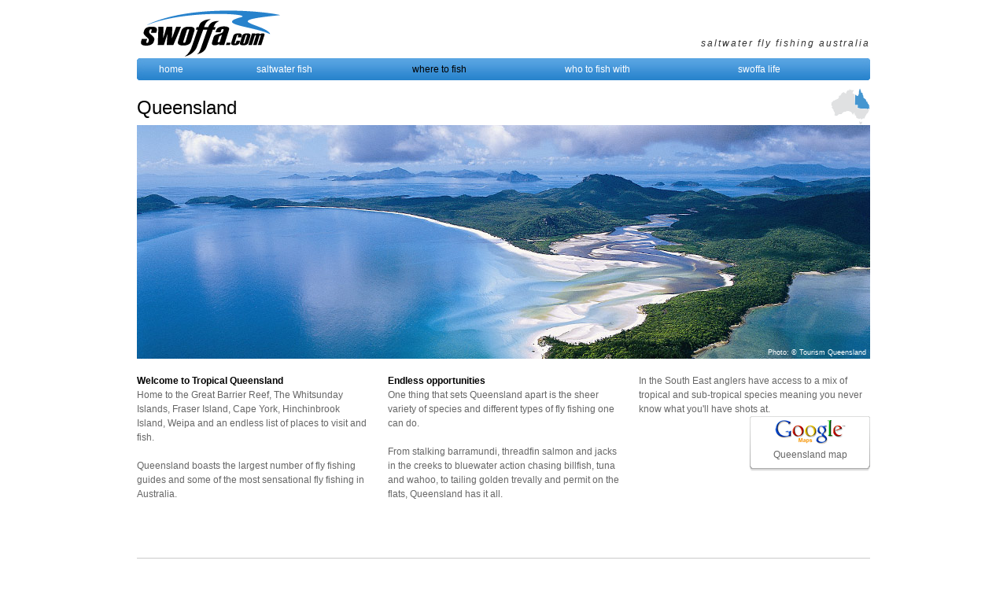

--- FILE ---
content_type: text/html
request_url: https://www.swoffa.com/where-to-fish/queensland.html
body_size: 3356
content:








<!DOCTYPE HTML PUBLIC "-//W3C//DTD HTML 4.01 Transitional//EN"
    "http://www.w3.org/TR/html4/loose.dtd">
<html xmlns="http://www.w3.org/1999/xhtml">
<head>
<title>Swoffa - Saltwater Flyfishing Australia - Where to fish in Queensland</title>
<meta http-equiv="Content-type" content="text/html; charset=iso-8859-1">

<link rel="stylesheet" href="/css/styles.css" type="text/css">
<link rel="stylesheet" href="/css/links.css" type="text/css">
<link rel="stylesheet" href="/css/forms.css" type="text/css">
<link rel="stylesheet" href="/css/shadowbox.css" type="text/css">






<script type="text/javascript" src="/js/lib/yui-utilities.js"></script>
<script type="text/javascript" src="/js/adapter/shadowbox-yui.js"></script>
<script type="text/javascript" src="/js/shadowbox.js"></SCRIPT>
<script type="text/javascript">
Shadowbox.init({
	language: 'en',
	players: ['html','iframe']
});
</script>
<script type="text/javascript" src="/js/swfobject.js"></SCRIPT>
<script type="text/javascript" src="/js/scripts.js"></SCRIPT>



<script type="text/javascript" src="/js/reflection.js"></SCRIPT>
<script type="text/javascript" src="/js/preloadbuttons.js"></SCRIPT>



</head>

<body>
<a name="top"></a>
<div align="center">
<table border="0" cellpadding="0" cellspacing="0" width="932">
<TR>
<TD align="left" valign="bottom"><A href="http://www.swoffa.com"><IMG src="/images/swoffa-logo-02.gif" width="184" height="74" border="0" alt="Swoffa - Saltwater Flyfishing Australia"></A></TD>
<TD align="right" valign="bottom"><SPAN class="sffa">saltwater fly fishing australia</SPAN><BR><IMG src="/images/clear.gif" width="224" height="10" border="0" alt="Australia's best flyfishing"></TD>
</TR>
<TR><TD align="center" valign="top" colspan="2">

<TABLE cellspacing="0" cellpadding="0" class="MainNavTable">
<TR>
<TD align="left" width="10"><IMG src="/images/nav/nav-left.jpg" width="10" height="28" border="0"></TD>
<TD class="mainnav"><A href="/index.html" class="navlink">home</A></TD>
<TD class="mainnav"><A href="/saltwater-fish.html" class="navlink">saltwater fish</A></TD>
<TD class="mainnav"><A href="/where-to-fish.html" class="navlinkactive">where to fish</A></TD>
<TD class="mainnav"><A href="/who-to-fish-with.html" class="navlink">who to fish with</A></TD>
<TD class="mainnav"><A href="/swoffa-life.html" class="navlink">swoffa life</A></TD>
<TD align="right"><IMG src="/images/nav/nav-right.jpg" width="10" height="28" border="0"></TD>
</TR>
</TABLE>

</TD></TR>

<TR><TD align="center" valign="top" colspan="2"><IMG src="/images/clear.gif" width="932" height="10" border="0"></TD></TR>




<tr><td align="center" valign="top" colspan="2">

<table border="0" cellpadding="0" cellspacing="0" width="100%">

<tr>
<td align="center" valign="bottom">
<span class="statehead">Queensland</span>
</td>

<td align="right">
<img src="/images/locationmaps/queensland.png" border="0" alt="Flyfishing in Queensland" width="50">
</td>
</tr>

<tr>
<td align="right" valign="top" colspan="2">
<img src="/images/regions/heros/4-hero.jpg" width="932" class="x" border="0">
<br>&nbsp;<span class="piccredit">Photo: &copy; Tourism Queensland</SPAN>
</td>
</tr>

<tr>
<td align="left" valign="top" colspan="2" style="border-bottom: 1px solid #CACACA;">




<table width="100%" cellpadding="0" cellspacing="0" border="0">
<tr>
<td width="294" valign="top"><p><strong>Welcome to Tropical Queensland<br /></strong>Home to the Great Barrier Reef, The Whitsunday Islands, Fraser Island, Cape York, Hinchinbrook Island, Weipa and an endless list of places to visit and fish. <br /><br />Queensland boasts the largest number of fly fishing guides and some of the most sensational fly fishing in Australia.</p><br><p>&nbsp;</p><br><p>&nbsp;</p></td>
<td width="25" valign="top">&nbsp;</td>
<td width="294" valign="top"><p><strong>Endless opportunities<br /></strong>One thing that sets Queensland apart is the sheer variety of species and different types of fly fishing one can do.<br /><br />From stalking barramundi, threadfin salmon and jacks in the creeks to bluewater action chasing billfish, tuna and wahoo, to tailing golden trevally and permit on the flats, Queensland has it all.</p></td>
<td width="25" valign="top">&nbsp;</td>
<td width="294" valign="top">
<p>In the South East anglers have access to a mix of tropical and  sub-tropical species meaning you never know what you'll have shots at.</p>


<p><table border="0" cellpadding="0" cellspacing="0" width="153" height="70" align="right" class="maptable"><tr><td width="153" align="center" height="70" valign="top" onClick="window.location='/maps/queensland.html'"><a href="/maps/queensland.html"><img src="/images/clear.gif" width="153" height="10" border="0"><br><SPAN style="position: relative; top: 30px;">Queensland map</SPAN></a><br></td></tr></table></p>
</td>
</tr>
</table>





</td></tr>

<tr>
<td align="left" valign="top" style="border-bottom: 1px solid #CACACA; padding-top: 5px; padding-bottom: 15px;" colspan="2">
<span class="statesubhead">Queensland - Locations</span>
<br><br>





<table border="0" cellpadding="4" cellspacing="2" width="100%">


<tr valign=top><td valign=top width="25%">

<div id="swoffalist"><a href="/where-to-fish/brisbane.html" class="dfdfdf">Brisbane</a><br><a href="/where-to-fish/brisbane.html"><img src="/images/where-to-fish/thumbs/1054-hero.jpg"  id="locationpic"></a></div>








<div id="swoffalist"><a href="/where-to-fish/cairns.html" class="dfdfdf">Cairns</a><br><a href="/where-to-fish/cairns.html"><img src="/images/where-to-fish/thumbs/1049-hero.jpg"  id="locationpic"></a></div>








<div id="swoffalist"><a href="/where-to-fish/cape-york.html" class="dfdfdf">Cape York</a><br><a href="/where-to-fish/cape-york.html"><img src="/images/where-to-fish/thumbs/1046-hero.jpg"  id="locationpic"></a></div>


</td><td valign=top width="25%">







<div id="swoffalist"><a href="/where-to-fish/fraser-island.html" class="dfdfdf">Fraser Island</a><br><a href="/where-to-fish/fraser-island.html"><img src="/images/where-to-fish/thumbs/1052-hero.jpg"  id="locationpic"></a></div>








<div id="swoffalist"><a href="/where-to-fish/hervey-bay.html" class="dfdfdf">Hervey Bay</a><br><a href="/where-to-fish/hervey-bay.html"><img src="/images/where-to-fish/thumbs/1002-hero.jpg"  id="locationpic"></a></div>








<div id="swoffalist"><a href="/where-to-fish/hinchinbrook.html" class="dfdfdf">Hinchinbrook</a><br><a href="/where-to-fish/hinchinbrook.html"><img src="/images/where-to-fish/thumbs/1053-hero.jpg"  id="locationpic"></a></div>




</td><td valign=top width="25%">





<div id="swoffalist"><a href="/where-to-fish/mackay.html" class="dfdfdf">Mackay</a><br><a href="/where-to-fish/mackay.html"><img src="/images/where-to-fish/thumbs/1059-hero.jpg"  id="locationpic"></a></div>








<div id="swoffalist"><a href="/where-to-fish/mooloolaba.html" class="dfdfdf">Mooloolaba</a><br><a href="/where-to-fish/mooloolaba.html"><img src="/images/where-to-fish/thumbs/1085-hero.jpg"  id="locationpic"></a></div>








<div id="swoffalist"><a href="/where-to-fish/noosa.html" class="dfdfdf">Noosa</a><br><a href="/where-to-fish/noosa.html"><img src="/images/where-to-fish/thumbs/1056-hero.jpg"  id="locationpic"></a></div>






</td><td valign=top width="25%">



<div id="swoffalist"><a href="/where-to-fish/townsville.html" class="dfdfdf">Townsville</a><br><a href="/where-to-fish/townsville.html"><img src="/images/where-to-fish/thumbs/1058-hero.jpg"  id="locationpic"></a></div>








<div id="swoffalist"><a href="/where-to-fish/weipa.html" class="dfdfdf">Weipa</a><br><a href="/where-to-fish/weipa.html"><img src="/images/where-to-fish/thumbs/1001-hero.jpg"  id="locationpic"></a></div>








<div id="swoffalist"><a href="/where-to-fish/whitsunday-islands.html" class="dfdfdf">Whitsunday Islands</a><br><a href="/where-to-fish/whitsunday-islands.html"><img src="/images/where-to-fish/thumbs/1057-hero.jpg"  id="locationpic"></a></div>








</td></tr>
</table>
</td>
</tr>

<tr>
<td align="center" valign="top" style="border-bottom: 0px solid #CACACA; padding-top: 15px; padding-bottom: 15px;" colspan="2">

<table border="0" cellpadding="0" cellspacing="2" width="100%" class="statelink153">
<tr><td colspan="6"><span class="statesubhead">Browse locations in other states</SPAN><br></TD></TR>

<tr>

<td onClick="window.location='/where-to-fish/new-south-wales.html'" valign="middle">
<a href="/where-to-fish/new-south-wales.html"><img src="/images/locationmaps/new-south-wales02.png" border="0" alt="Flyfishing in New South Wales" width="40">
<br>New South Wales</A></TD>



<td onClick="window.location='/where-to-fish/western-australia.html'" valign="middle">
<a href="/where-to-fish/western-australia.html"><img src="/images/locationmaps/western-australia-02.png" border="0" alt="Flyfishing in Western Australia" width="40">
<br>Western Australia</A></TD>


<td onClick="window.location='/where-to-fish/northern-territory.html'" valign="middle">
<a href="/where-to-fish/northern-territory.html"><img src="/images/locationmaps/northern-territory02.png" border="0" alt="Flyfishing in Northern Territory" width="40">
<br>Northern Territory</A></TD>




<td onClick="window.location='/where-to-fish/south-australia.html'" valign="middle">
<a href="/where-to-fish/south-australia.html"><img src="/images/locationmaps/south-australia02.png" border="0" alt="Flyfishing in South Australia" width="40">
<br>South Australia</A></TD>


<td onClick="window.location='/where-to-fish/victoria.html'" valign="middle">
<a href="/where-to-fish/victoria.html"><img src="/images/locationmaps/victoria02.png" border="0" alt="Flyfishing in Victoria" width="40">
<br>Victoria</A></TD>


<td onClick="window.location='/where-to-fish/tasmania.html'" valign="middle">
<a href="/where-to-fish/tasmania.html"><img src="/images/locationmaps/tasmania02.png" border="0" alt="Flyfishing in Tasmania" width="40">
<br>Tasmania</A></TD>
</TR></TABLE>
</td>
</tr>

</table>

</td></tr>

<tr><td align="center" valign="top" colspan="2"><img src="/images/clear.gif" width="932" height="5" border="0"></TD></TR>

<tr><td align="center" valign="top" colspan="2">

<table border="0" cellpadding="0" cellspacing="0" width="100%">
<tr><td class="breadcrumbs">


























	

<a href="/index.html" class="breadcrumblink">home</A>



&nbsp;&nbsp;&raquo;&nbsp;&nbsp;



<a href="/where-to-fish/" class="breadcrumblink">where to fish</A>













&nbsp;&nbsp;&raquo;&nbsp;&nbsp;
<a href="/where-to-fish/queensland.html" class="breadcrumblink">queensland</A>






</TD>
<td align="right">

<DIV id="fbshare">
<script type="text/javascript">function fbs_click() {
u=location.href;
t=document.title;
window.open('http://www.facebook.com/sharer.php?u='+encodeURIComponent(u)+'&t='+encodeURIComponent(t),'sharer','toolbar=0,status=0,width=626,height=436');
return false;
}</script>
<a rel="nofollow" href="http://www.facebook.com/share.php?u=<;url>" onclick="return fbs_click()" target="_blank" title="share on facebook" class="breadcrumblink" style="position:relative;bottom:11px;">share on facebook</A><a rel="nofollow" href="http://www.facebook.com/share.php?u=<;url>" onclick="return fbs_click()" target="_blank" title="share on facebook"><IMG SRC="/images/icons/icon-facebook.png" class="socialicon"></a></DIV>



</TD>
</TR></TABLE>
<table border="0" cellpadding="0" cellspacing="0" width="100%" style="background-image:
url('/images/nav/bottomnav-segment.png')">
<tr><td align="left" width="10"><img src="/images/nav/bottomnav-left.png" width="10" height="28" border="0"></TD>
<td align="right" width="790" class="bottomnav"><a href="/send-to-a-friend.html" class="bottomnavlink">send to a friend</A>&nbsp;&nbsp;&nbsp;|&nbsp;&nbsp;&nbsp;<a href="/contactus.html" class="bottomnavlink">contact us</A>&nbsp;&nbsp;&nbsp;|&nbsp;&nbsp;&nbsp;<a href="/copyright.html" class="bottomnavlink">&copy; January, 2026</A></TD>
<td align="right" width="10"><img src="/images/nav/bottomnav-right.png" width="10" height="28" border="0"></TD>
</TR>
</TABLE>
<table border="0" cellpadding="0" cellspacing="0" width="100%" style="padding-top: 5px;">
<tr><td align="right" class="techtext"><a href="/copyright.html" class="techlink">terms of use</A>&nbsp;&nbsp;|&nbsp;&nbsp;our technology partners:&nbsp;&nbsp;
<a href="http://www.idfk.com.au" target="_blank" class="techlink">idfk</A>
&nbsp;&nbsp;|&nbsp;&nbsp;<a href="http://www.jonoshales.com" target="_blank" class="techlink">jono shales</A></TD>
<td align="left" width="10"><img src="/images/clear.gif" width="10" border="0"></TD>
</TR></TABLE>





<script type="text/javascript">

  var _gaq = _gaq || [];
  _gaq.push(['_setAccount', 'UA-2266641-1']);
  _gaq.push(['_trackPageview']);

  (function() {
    var ga = document.createElement('script'); ga.type = 'text/javascript'; ga.async = true;
    ga.src = ('https:' == document.location.protocol ? 'https://ssl' : 'http://www') + '.google-analytics.com/ga.js';
    var s = document.getElementsByTagName('script')[0]; s.parentNode.insertBefore(ga, s);
  })();

</script>


</TD></TR>
</table>
</div>

</body>
</html>





--- FILE ---
content_type: text/css
request_url: https://www.swoffa.com/css/styles.css
body_size: 1949
content:
/* @group Colours */

/* SWOFFA Light Blue #E2F1FF */
/* SWOFFA Mid Blue #AED3F4 */
/* SWOFFA Borders #CCCCCC */
/* SWOFFA Backgrounds #E8E8E8 */
/* SWOFFA Light Green #9BF79F */

/* SWOFFA Blue #2782CC */



/* @end */

html, body
{
  height: 100%;
}

a {
	outline:  none;
}

STRONG {
	color: #000000;
	}
	
B {
	color: #000000;
	}
	
p {margin:0; padding:0;}	
	
HR {
	border: 0;
	color: #CACACA;
	background-color: #CACACA;
	height: 1px;
    }

img {
	border-top: 0px;
	border-left: 0px;
	border-right: 0px;
	border-bottom: 0px solid #FFFFFF;
	}

BODY {
	font-family: Verdana, Arial, Helvetica, sans-serif;
	font-size: 12px; 
	color: #666666;
	margin-top: 0px;
	margin-bottom: 5px;
	margin-left: 45px;
	margin-right: 45px;
	background: #FFFFFF;

}

BODY#iframe01 {
	font-family: Verdana, Arial, Helvetica, sans-serif;
	font-size: 12px; 
	color: #666666;
	margin-top: 0px;
	margin-left: 0px;
	margin-right: 0px;
	background: #FFFFFF;
	line-height: 18px;
}

P, TD {
	font-family: Verdana, Arial, Helvetica, sans-serif;
	font-size: 12px; 
	color: #666666;
	line-height: 18px;
}

.statehead {
	line-height: 32px;
	display: inline;
	float: left;
	margin-top: 4px;
	padding: 0;
	margin-bottom: 6px;
	color: #000000;
	font-size: 24px;
	font-weight: normal;
}

.statesubhead {
	line-height: 24px;
	display: inline;
	float: left;
	margin-top: 4px;
	padding: 0;
	margin-bottom: 6px;
	color: #000000;
	font-size: 18px;
	font-weight: bold;
}


.statesubhead02 {
	line-height: 20px;
	display: inline;
	float: left;
	margin-top: 4px;
	padding: 0;
	margin-bottom: 0px;
	color: #000000;
	font-size: 14px;
	font-weight: bold;
}



.piccredit {
	font-family: Verdana, Arial, Helvetica, sans-serif;
	font-size: 9px; 
	color: #FFFFFF;
	text-align: right;
	position: relative;
	top: -18px;
	margin-left: 5px;
	margin-right: 5px;
}

.smalltext {
	font-family: Verdana, Arial, Helvetica, sans-serif;
	font-size: 10px; 
	color: #2782CC;
}


.sffa {
	font-family: Verdana, Arial, Helvetica, sans-serif;
 
	color: #333333;
	font-style: italic;
	letter-spacing: 2px;
}

.darkblue {
	background: #2782CC;
}

.midblue {
	background: #AED3F4;
}

.lightblue {
	background: #E2F1FF;
}

.lightgreen {
	background: #9BF79F;
}

.lighterror {
	background: #FFE2E5;
}



.homehead {
	line-height: 40px;
	padding: 0 0 4px;
	margin-top: 8px;
	margin-bottom: 20px;
	color: #000000;
	font-size: 24px;
	font-weight: normal;
}

ul.homenews {
	margin: 0;
	padding: 0;
	width: 278px;
	position: relative;
	left: 15px;
}

ul.homenews li {
	list-style-position: outside;

}


H1 {
	font-size: 18px;
	line-height: 14px;
	align: left;
	margin-top: 10px;
	padding: 0;
	margin-bottom: 20px;
	color: #000000;
	font-size: 24px;
	font-weight: normal;
}




H2 {
	font-size: 16px;
	line-height: 12px;
	color: #2782CC;
}

H3 {
	font-size: 14px;
	color: #2782CC;
}

.loading01 {
	margin-left:220px;
	margin-top:180px;
	}
	
.swoffamap02 {
width: 516px; 
height: 450px; 
border:1px solid #666666;
}

TD.bottomnav {
	padding-left: 20px;
	padding-right: 20px;
	padding-bottom: 2px;
	font-size: 11px;
	color: #999999;
	text-decoration: none;
}

.techtext {
	font-size: 9px;
	color: #999999;
	text-decoration: none;
}

TD.breadcrumbs {
	font-size: 11px;
	color: #2782CC;
	text-decoration: none;
	vertical-align: top;
	padding-bottom: 2px;
	padding-left: 0px;
	padding-right: 20px;
	margin-top: 4px;
}

.altrow {
	background: #E8E8E8;
}

.altrow02 {
	background: #E5F4FF;
}

.head {
	border-bottom: 1px solid #CCCCCC;
	background: #E8E8E8;
	color: #000000;
	font-weight: bold;
}

.error01 {
	color: #FF6600;
}

.error02 {
	color: #FF6600;
	font-size: 10px;
}

.reporthead {
	font-size: 18px;
	font-weight: bold;
}




.box {
	background: url(/images/styles/sidebar_box_body.gif) no-repeat bottom left;
	position: relative;
	left: 13px;
}

.box h3 { 
	background: url(/images/styles/sidebar_box_top.gif) no-repeat top left;
}

#swoffalist {
	margin-bottom: 10px;
}

img#locationpic {
	width: 198px;
	height: 63px;
	background-color: white;
}

img.stripgallery01 {
	border-width: 0;
	width: 165px;
	margin-left: 10px;
	margin-right: 10px;
}

.homesafari {
	margin-right:25px;
	margin-bottom:10px;
	width: 264px;
	float:left;
}

.homenews {
	margin-right:25px;
	margin-bottom:10px;
	width: 294px;
	float:left;
}

.homehero {
	margin-right:25px;
	margin-bottom:10px;
}

iframe.guideinfo {
	width: 294px;
	height: 350px;
	border: none;
}

/* @group Google tooltip */

.tooltip{
	background-color:#FFFFFF;
	border:2px solid #CCCCCC;
	padding:5px;
	white-space:nowrap;
}
.googleMarkerTab .address{
	margin-bottom: .6em;
}
.tooltip dt{
	font-weight: bold;
}
.tooltip dd{
	margin-left: 1em;
	font-size: .9em;
}
.tooltip img{
	border: 1px solid #AAAAAA;
	display: block;
}



/* @end */

/* @group Fishing Cal */

table.fishingcal {
	border-right: 1px solid #CACACA;
	border-bottom: 1px solid #CACACA;
	border-top: 1px solid #CACACA;
	border-left: 1px solid #CACACA;
}


table.fishingcal TD.cal1 {
	border-right: 1px solid #CACACA;
	border-bottom: 1px solid #CACACA;
	border-top: 0px solid #CACACA;
	border-left: 0px solid #CACACA;
}

table.fishingcal TD.cal2 {
	border-right: 0px solid #CACACA;
	border-bottom: 1px solid #CACACA;
	border-top: 0px solid #CACACA;
	border-left: 0px solid #CACACA;
}

table.fishingcal TD.cal3 {
	border-right: 1px solid #CACACA;
	border-bottom: 0px solid #CACACA;
	border-top: 0px solid #CACACA;
	border-left: 0px solid #CACACA;
}

table.fishingcal TD.cal4 {
	border-right: 0px solid #CACACA;
	border-bottom: 0px solid #CACACA;
	border-top: 0px solid #CACACA;
	border-left: 0px solid #CACACA;
}



/* @end */

/* @group Weather */

.weatherzone {
	font-size: 10px; 
	font-weight: normal; 
	color: #323232; 
	background-color: #FFFFFF;
		line-height: 14px;
}
	
.weatherzone_head {
	font-size: 10px; 
	font-weight: bold;
	text-align: center; 
	color: #000000; 
	background-color: #CCCCCC;
}



/* @end */

/* @group Profile */

.profilehero {
	border-right: 1px solid #CCCCCC;
	border-bottom: 1px solid #CCCCCC;
	border-top: 1px solid #CCCCCC;
	border-left: 1px solid #CCCCCC;
}

.profilename {
	font-size: 14px;
	font-weight: bold;
	color: #2782CC;
}

.profilepic {
	padding-left: 14px;
	padding-right: 0px;
	padding-top: 0px;
	padding-bottom: 14px;
}



/* @end */

/* @group Pages Box */

.pagesBox {
	border-right: 0px solid #666666;
	border-left: 0px solid #666666;
	border-bottom: 0px solid #666666;
	height:18px;
	background-color: #999999;
}

.pagesBoxDark {
	font-size: 10px;
	background-color: #999999 ! important;
	font-weight: bold;
	color: #FFFFFF;
	}

.pagesBoxLight {
	font-size: 10px;
	background-color: #E8E8E8 ! important;
	font-weight: bold;
	color: #999999;
	}

.pagesBox TD {
	background: white;
	}
	
.pages02 { 
	font-size: 10px;
	color: #CCCCCC;
	font-weight: bold;
	text-decoration: none;
}



/* @end */

/* @group Clickable Tables */

.menu tr a { width:100%; display:block; padding:8px; background:silver} 
.menu tr a:hover { background-color:#66FFFF; }

.menu td a { width:100%; display:block; padding:8px; background:silver} 
.menu td a:hover { background-color:#66FFFF; }



/* @end */

/* @group Articles */

.thumb{
	padding-left: 5px;
	float: left;
}

.thumbs{
	margin-left: -3px;
	padding:0px;
	margin-bottom: 140px;
}
.thumbslarge{
	float:left;
}
.thumblarge {
	height: 284px;
}
.vidsmallthumbs{
	width:150px; height:350px; float:left;
	}
.video{
	float: left;
}
.thumbswithvid{
	float: left;
	width: 425px;
	height: 350px;
	padding-left: 0px;
	padding-bottom: 0px;
}
.thumbwithvid{
	height: 92px;
}



/* @end */

/* @group video gallery */

.vidgallery {
	height: 150px;
	margin-bottom: 10px;
}

.viditem {
	width: 200px;
	height: 150px;
	overflow: hidden;
	float: left;
	margin-right: 33px;
}



/* @end */

#fbshare {
	margin-bottom: 10px;
}

.socialicon {
	border-width: 0;
	position: relative;
	bottom: 4px;
	margin-left: 4px;
}




--- FILE ---
content_type: text/css
request_url: https://www.swoffa.com/css/links.css
body_size: 1756
content:
/* @group COLOURS */
/* SWOFFA Blue #2782CC */
/* SWOFFA Light Blue #E2F1FF */
/* SWOFFA Mid Blue #AED3F4 */
/* SWOFFA Borders #CCCCCC */
/* SWOFFA Backgrounds #E8E8E8 */
/* @end */

/* @group MOZ OUTLINE FIX */

a {outline:none;}

/* @end */

/* @group LEFTMENU */
a:link.leftmenulink, a:visited.leftmenulink {
	color: #FFFFFF;
	text-decoration: none;
	position: relative;
	left: 20px;
}

a:hover.leftmenulink, a:visited:hover.leftmenulink {
	color: #FFFFFF;
	text-decoration: underline;
	position: relative;
	left: 20px;
}

a:link.leftmenulinksub, a:visited.leftmenulinksub {
	color: #FFFFFF;
	text-decoration: none;
	position: relative;
	left: 40px;
}

a:hover.leftmenulinksub, a:visited:hover.leftmenulinksub {
	color: #FFFFFF;
	text-decoration: underline;
	position: relative;
	left: 40px;
}

/* @end */

/* @group SUBHEADLINK */

a:link.subheadlink, a:visited.subheadlink {
	line-height: 20px;
	display: inline;
	float: left;
	margin-top: 4px;
	padding: 0;
	margin-bottom: 0px;
	color: #000000;
	font-size: 14px;
	font-weight: bold;
	text-decoration: none;
}

a:hover.subheadlink, a:visited:hover.subheadlink {
	line-height: 20px;
	display: inline;
	float: left;
	margin-top: 4px;
	padding: 0;
	margin-bottom: 0px;
	color: #000000;
	font-size: 14px;
	font-weight: bold;
	text-decoration: underline;
}

/* @end */

/* @group GOOGLE MAP */

table.maptable td a{
	display: block;
	width: 153px;
	height: 70px;
}
table.maptable td a:link, table.maptable td a:visited {
	color: #666666;
	text-decoration: none;
	background-image:
url('/images/buttons/button-google02.png'); 
	background-repeat: no-repeat; 
	cursor:pointer;
}
table.maptable td a:hover, table.maptable td a:active {
	color: #666666;
	text-decoration: none;
	background-image:
url('/images/buttons/button-google02-over.png'); 
	background-repeat: no-repeat; 
	cursor:pointer;
}

/* @end */

/* @group STATE LINK */

/* STATE LINK 153x14 START */

table.statelink153x24 td a{
	display: block;
	width: 932px;
	height: 24px;
}
table.statelink153x24 td a:link, table.statelink153x24 td a:visited {
	padding-top: 2px;
	color: #666666;
	text-decoration: none;
	background-image:
url('/images/buttons/button-153x24.png'); 
	background-repeat: no-repeat; 
	cursor:pointer;
	width: 153px;
	text-align: center;
}
table.statelink153x24 td a:hover, table.statelink153x24 td a:active {
	padding-top: 2px;
	color: #666666;
	text-decoration: none;
	background-image:
url('/images/buttons/button-153x24-over.png'); 
	background-repeat: no-repeat; 
	cursor:pointer;
	width: 153px;
	text-align: center;
}

/* STATE LINK 153 START */

table.statelink153 td a{
	display: block;
	width: 932px;
	height: 70px;
}
table.statelink153 td a:link, table.statelink153 td a:visited {
	padding-top: 4px;
	color: #666666;
	text-decoration: none;
	background-image:
url('/images/buttons/button-153.png'); 
	background-repeat: no-repeat; 
	cursor:pointer;
	width: 153px;
	text-align: center;
}
table.statelink153 td a:hover, table.statelink153 td a:active {
	padding-top: 4px;
	color: #666666;
	text-decoration: none;
	background-image:
url('/images/buttons/button-153-over.png'); 
	background-repeat: no-repeat; 
	cursor:pointer;
	width: 153px;
	text-align: center;
}

/* STATE LINK 130 START */

table.statelink130 td a{
	display: block;
	width: 932px;
	height: 70px;
}
table.statelink130 td a:link, table.statelink130 td a:visited {
	padding-top: 4px;
	color: #666666;
	text-decoration: none;
	background-image:
url('/images/buttons/button-130.png'); 
	background-repeat: no-repeat; 
	cursor:pointer;
	width: 130px;
	text-align: center;
}
table.statelink130 td a:hover, table.statelink130 td a:active {
	padding-top: 4px;
	color: #666666;
	text-decoration: none;
	background-image:
url('/images/buttons/button-130-over.png'); 
	background-repeat: no-repeat; 
	cursor:pointer;
	width: 130px;
	text-align: center;
}

/* @end */

/* @group NEWS
 */

/*  NEWS Link start  */
a:link.news { 
	font-size: 12px;
	color: #666666; 
border-bottom: 0px dotted;
	text-decoration: none;
	font-weight: bold;
	line-height: 18px;
}

a:visited.news { 
	font-size: 12px;
	color: #666666; 
border-bottom: 0px dotted;
	text-decoration: none;
	font-weight: bold;
		line-height: 18px;
}

a:hover.news { 
	font-size: 12px;
	color: #2782CC; 
border-bottom: 1px dotted;
	text-decoration: none;
	font-weight: bold;
		line-height: 18px;
}

a:visited:hover.news {
	font-size: 12px;
	color: #2782CC;
border-bottom: 1px dotted;
	text-decoration: none;
	font-weight: bold;
		line-height: 18px;
}

/*  NEWS02 Link start  */
a:link.news02 { 
	font-size: 12px;
	color: #666666; 
border-bottom: 0px dotted;
	text-decoration: none;
	font-weight: normal;
}

a:visited.news02 { 
	font-size: 12px;
	color: #666666; 
border-bottom: 0px dotted;
	text-decoration: none;
	font-weight: normal;
}

a:hover.news02 { 
	font-size: 12px;
	color: #2782CC; 
border-bottom: 1px dotted;
	text-decoration: none;
	font-weight: normal;
}

a:visited:hover.news02 {
	font-size: 12px;
	color: #2782CC;
border-bottom: 1px dotted;
	text-decoration: none;
	font-weight: normal;
}

/* @end */

/* @group DELETE */

a:link.delete { 
	font-size: 12px;
	color: #FF0000; 
	text-decoration: none;
	font-weight: normal;
}

a:visited.delete { 
	font-size: 12px;
	color: #FF0000; 
	text-decoration: none;
	font-weight: normal;
}

a:hover.delete { 
	font-size: 12px;
	color: #FF0000; 
	text-decoration: underline;
	font-weight: normal;	
}

a:visited:hover.delete {
	font-size: 12px;
	color: #FF0000;
	text-decoration: underline;
	font-weight: normal;
}

/* @end */

/* @group WHITE */

a:link.whitelink { 
	font-size: 11px;
	color: #FFFFFF; 
	text-decoration: none;
	font-weight: normal;
}

a:visited.whitelink { 
	font-size: 11px;
	color: #FFFFFF; 
	text-decoration: none;
	font-weight: normal;
}

a:hover.whitelink { 
	font-size: 11px;
	color: #FFFFFF; 
	text-decoration: underline;
	font-weight: normal;	
}

a:visited:hover.whitelink {
	font-size: 11px;
	color: #FFFFFF;
	text-decoration: underline;
	font-weight: normal;
}

/* @end */

/* @group VIEW */

a:link.view { 
	font-size: 12px;
	color: #2782CC; 
	text-decoration: none;
	font-weight: normal;
}

a:visited.view { 
	font-size: 12px;
	color: #2782CC; 
	text-decoration: none;
	font-weight: normal;
}

a:hover.view { 
	font-size: 12px;
	color: #2782CC; 
	text-decoration: underline;
	font-weight: normal;	
}

a:visited:hover.view {
	font-size: 12px;
	color: #2782CC;
	text-decoration: underline;
	font-weight: normal;
}

/* @end */

/* @group HELP */

a:link.help { 
	font-family: Arial, Helvetica, sans-serif; 
	font-size: 14px;
	color: #FFFFFF;
	padding: 0px 5px 0px 5px;
	font-weight: bold;
	background-color: #2782CC;
	border: #2782CC;
	border-style: solid;
	border-top-width: 1px;
	border-right-width: 1px;
	border-bottom-width: 1px; 
	border-left-width: 1px;
	text-align: center;
	text-decoration: none;
}

a:visited.help { 
	font-family: Arial, Helvetica, sans-serif; 
	font-size: 14px;
	color: #FFFFFF;
	padding: 0px 5px 0px 5px;
	font-weight: bold;
	background-color: #2782CC;
	border: #2782CC;
	border-style: solid;
	border-top-width: 1px;
	border-right-width: 1px;
	border-bottom-width: 1px; 
	border-left-width: 1px;
	text-align: center;
	text-decoration: none;
}

a:hover.help { 
	font-family: Arial, Helvetica, sans-serif; 
	font-size: 14px;
	color: #FFFFFF;
	padding: 0px 5px 0px 5px;
	font-weight: bold;
	background-color: #E8E8E8;
	border: #E8E8E8;
	border-style: solid;
	border-top-width: 1px;
	border-right-width: 1px;
	border-bottom-width: 1px; 
	border-left-width: 1px;
	text-align: center;
	text-decoration: underline;
}

a:visited:hover.help {
	font-family: Arial, Helvetica, sans-serif; 
	font-size: 14px;
	color: #FFFFFF;
	padding: 0px 5px 0px 5px;
	font-weight: bold;
	background-color: #E8E8E8;
	border: #E8E8E8;
	border-style: solid;
	border-top-width: 1px;
	border-right-width: 1px;
	border-bottom-width: 1px; 
	border-left-width: 1px;
	text-align: center;
	text-decoration: underline;
}

/* @end */

/* @group STANDARD */

a:link { 
	font-size: 12px;
	color: #2782CC; 
	text-decoration: none;
	font-weight: normal;
}

a:visited { 
	font-size: 12px;
	color: #2782CC; 
	text-decoration: none;
	font-weight: normal;
}

a:hover { 
	font-size: 12px;
	color: #2782CC; 
	text-decoration: underline;
	font-weight: normal;	
}

a:visited:hover {
	font-size: 12px;
	color: #2782CC;
	text-decoration: underline;
	font-weight: normal;
}

/* @end */

/* @group LINKOUT */

a:link.linkout { 
	font-size: 10px;
	color: #2782CC; 
	text-decoration: none;
	font-weight: normal;
}

a:visited.linkout { 
	font-size: 10px;
	color: #2782CC; 
	text-decoration: none;
	font-weight: normal;
}

a:hover.linkout { 
	font-size: 10px;
	color: #2782CC; 
	text-decoration: underline;
	font-weight: normal;	
}

a:visited:hover.linkout {
	font-size: 10px;
	color: #2782CC;
	text-decoration: underline;
	font-weight: normal;
}

/* @end */

/* @group MORE */

a:link.more { 
	font-size: 12px;
	color: #666666; 
	text-decoration: none;
	font-weight: bold;
	text-align: right;
}

a:visited.more { 
	font-size: 12px;
	color: #666666; 
	text-decoration: none;
	font-weight: bold;
	text-align: right;
}

a:hover.more { 
	font-size: 12px;
	color: #000000; 
	text-decoration: underline;
	font-weight: bold;
	text-align: right;	
}

a:visited:hover.more {
	font-size: 12px;
	color: #000000;
	text-decoration: underline;
	font-weight: bold;
	text-align: right;
}

/* @end */

/* @group MAINNAV */

.MainNavTable {
	width: 100%;
	padding: 0;
	background: url(/images/nav/nav-segment.jpg) repeat-x;
	border-width: 0;
	height: 28px;
}

TD.mainnav {
	padding: 0 18px;
}

.navlinkactiveX {
	font-size: 12px;
	color: #000000;
	text-decoration: none;
	font-weight: normal;
}

a:link.navlink { 
	font-size: 12px;
	color: #FFFFFF; 
	text-decoration: none;
	font-weight: normal;
}

a:visited.navlink { 
	font-size: 12px;
	color: #FFFFFF; 
	text-decoration: none;
	font-weight: normal;
}

a:hover.navlink { 
	font-size: 12px;
	color: #000000; 
	text-decoration: none;
	font-weight: normal;	
}

a:visited:hover.navlink {
	font-size: 12px;
	color: #000000;
	text-decoration: none;
	font-weight: normal;
}

a:link.navlinkactive { 
	font-size: 12px;
	color: #000000; 
	text-decoration: none;
	font-weight: normal;
}

a:visited.navlinkactive { 
	font-size: 12px;
	color: #000000; 
	text-decoration: none;
	font-weight: normal;
}

a:hover.navlinkactive { 
	font-size: 12px;
	color: #000000; 
	text-decoration: underline;
	font-weight: normal;	
}

a:visited:hover.navlinkactive {
	font-size: 12px;
	color: #000000;
	text-decoration: underline;
	font-weight: normal;
}

/* @end */

/* @group BREADCRUMB */

a:link.breadcrumblink { 
	font-size: 11px;
	color: #2782CC; 
	text-decoration: none;
}

a:visited.breadcrumblink { 
	font-size: 11px;
	color: #2782CC; 
	text-decoration: none;
}

a:hover.breadcrumblink { 
	font-size: 11px;
	color: #2782CC; 
	text-decoration: none;
}

a:visited:hover.breadcrumblink {
	font-size: 11px;
	color: #2782CC;
	text-decoration: none;
}

/* @end */

/* @group BOTTOMNAV */

/*  BOTTOMNAV Link start  */

a:link.bottomnavlink { 
	font-size: 11px;
	color: #999999; 
	text-decoration: none;
}

a:visited.bottomnavlink { 
	font-size: 11px;
	color: #999999; 
	text-decoration: none;
}

a:hover.bottomnavlink { 
	font-size: 11px;
	color: #000000; 
	text-decoration: none;
}

a:visited:hover.bottomnavlink {
	font-size: 11px;
	color: #000000;
	text-decoration: none;
}

/*  BOTTOMNAV Link end  */

/* @end */

/* @group TECHLINK */

a:link.techlink { 
	font-size: 9px;
	color: #999999; 
	text-decoration: none;
}

a:visited.techlink { 
	font-size: 9px;
	color: #999999; 
	text-decoration: none;
}

a:hover.techlink { 
	font-size: 9px;
	color: #000000; 
	text-decoration: none;
}

a:visited:hover.techlink {
	font-size: 9px;
	color: #000000;
	text-decoration: none;
}

/* @end */

/* @group PROFILE */

/*  PROFILE Link start  */

.profilelinkselected { 
	font-size: 12px;
	color: #2782CC; 
	font-weight: bold;
}

a:link.profilelink { 
	font-size: 12px;
	color: #000000; 
	text-decoration: none;
}

a:visited.profilelink { 
	font-size: 12px;
	color: #000000; 
	text-decoration: none;
}

a:hover.profilelink { 
	font-size: 12px;
	color: #000000; 
	text-decoration: underline;
}

a:visited:hover.profilelink {
	font-size: 12px;
	color: #000000;
	text-decoration: underline;
}

/*  PROFILENAME Link start  */
a:link.profilenamelink, a:visited.profilenamelink { 
	font-size: 10px;
	color: #000000; 
	text-decoration: none;
	position: relative; 
	top: -20px;
}

a:hover.profilenamelink, a:visited:hover.profilenamelink { 
	font-size: 10px;
	color: #000000; 
	text-decoration: underline;
	position: relative; 
	top: -20px;
}

/* @end */

/* @group ALPHASEARCH */

a:link.alphasearch { 
	font-size: 10px;
	color: #FFFFFF;
	font-weight: bold;
	text-decoration: none;
}

a:visited.alphasearch { 
	font-size: 10px;
	color: #FFFFFF;
	font-weight: bold;
	text-decoration: none;
}

a:hover.alphasearch { 
	font-size: 10px;
	color: #FFFFFF;
	font-weight: bold; 
	text-decoration: underline;
}

a:visited:hover.alphasearch {
	font-size: 10px;
	color: #FFFFFF;
	font-weight: bold;
	text-decoration: underline;
}

.alphatable {
	background: #CCCCCC;
	width: 14px;
	padding-top: 1px;
	padding-bottom: 1px;
}

/* @end */

/* @group PAGES */

a:link.pages { 
	font-size: 10px;
	color: #CCCCCC;
	font-weight: bold;
	text-decoration: none;
}

a:visited.pages { 
	font-size: 10px;
	color: #CCCCCC;
	font-weight: bold;
	text-decoration: none;
}

a:hover.pages { 
	font-size: 10px;
	color: #CCCCCC;
	font-weight: bold; 
	text-decoration: underline;
}

a:visited:hover.pages {
	font-size: 10px;
	color: #CCCCCC;
	font-weight: bold;
	text-decoration: underline;
}

/* @end */


--- FILE ---
content_type: text/css
request_url: https://www.swoffa.com/css/forms.css
body_size: 490
content:
/* SWOFFA Blue #2782CC */
/* SWOFFA Light Blue #E2F1FF */
/* SWOFFA Mid Blue #AED3F4 */
/* SWOFFA Borders #CCCCCC */
/* SWOFFA Backgrounds #E8E8E8 */

/*  Form elements start  */

form	{
	margin: 0px;
}

.button01 {
font-family: Arial, Helvetica, sans-serif; 
font-size: 11px;
color: #FFFFFF;
padding: 0px 10px 15px 10px;
font-weight: bold;
background-color: #2782CC;
border: 1px solid #2782CC;
line-height: 14px;
height: 20px;
}

.button01:hover {
font-family: Arial, Helvetica, sans-serif; 
font-size: 11px;
color: #FFFFFF;
padding: 0px 10px 15px 10px;
font-weight: bold;
background-color: #AED3F4;
border: 1px solid #AED3F4;
line-height: 14px;
height: 20px;
}




.button150 {
font-family: Arial, Helvetica, sans-serif; 
font-size: 11px;
color: #FFFFFF;
padding: 0px 10px 15px 10px;
font-weight: bold;
background-color: #2782CC;
border: 1px solid #2782CC;
line-height: 14px;
width: 150px;
height: 20px;
}

.button150:hover {
font-family: Arial, Helvetica, sans-serif; 
font-size: 11px;
color: #FFFFFF;
padding: 0px 10px 15px 10px;
font-weight: bold;
background-color: #AED3F4;
border: 1px solid #AED3F4;
line-height: 14px;
width: 150px;
height: 20px;
}







.button180 {
font-family: Arial, Helvetica, sans-serif; 
font-size: 11px;
color: #FFFFFF;
padding: 0px 10px 15px 10px;
font-weight: bold;
background-color: #2782CC;
border: 1px solid #2782CC;
line-height: 14px;
width: 180px;
height: 20px;
}

.button180:hover {
font-family: Arial, Helvetica, sans-serif; 
font-size: 11px;
color: #FFFFFF;
padding: 0px 10px 15px 10px;
font-weight: bold;
background-color: #AED3F4;
border: 1px solid #AED3F4;
line-height: 14px;
width: 180px;
height: 20px;
}




.button220 {
font-family: Arial, Helvetica, sans-serif; 
font-size: 11px;
color: #FFFFFF;
padding: 0px 10px 15px 10px;
font-weight: bold;
background-color: #2782CC;
border: 1px solid #2782CC;
line-height: 14px;
width: 220px;
height: 20px;
}

.button220:hover {
font-family: Arial, Helvetica, sans-serif; 
font-size: 11px;
color: #FFFFFF;
padding: 0px 10px 15px 10px;
font-weight: bold;
background-color: #AED3F4;
border: 1px solid #AED3F4;
line-height: 14px;
width: 220px;
height: 20px;
}



INPUT {
font-family: Arial, Helvetica, sans-serif; 
font-size: 11px;
border:1px solid;
border-color:#CCCCCC;
height: 16px;
}


INPUT.texterror {
font-family: Arial, Helvetica, sans-serif; 
font-size: 11px;
border:1px solid;
border-color:#CCCCCC;
height: 16px;
background: #FFE2E5;
}


TEXTAREA {
font-family: Arial, Helvetica, sans-serif; 
font-size: 11px;
border:1px solid;
border-color:#CCCCCC;
}


TEXTAREA.areaerror {
font-family: Arial, Helvetica, sans-serif; 
font-size: 11px;
border:1px solid;
border-color:#CCCCCC;
background: #FFE2E5;
}

.checkfield01x {
border-color: #CCCCCC;
}

SELECT { 
	font-family: Arial, Helvetica, sans-serif; 
	font-size: 11px;
	padding: 0px;
	border:1px solid;
	border-color: #CCCCCC;
	height: 16px;
}

/*  Form elements end  */

--- FILE ---
content_type: text/javascript
request_url: https://www.swoffa.com/js/scripts.js
body_size: 124
content:
function confirmDelete()
{
var agree=confirm("Are you sure you want to delete?");
if (agree)
	return true ;
else
	return false ;
}

--- FILE ---
content_type: text/javascript
request_url: https://www.swoffa.com/js/preloadbuttons.js
body_size: 136
content:
image1 = new Image();
image1.src = "/images/buttons/button-google02.png";

image2 = new Image();
image2.src = "/images/buttons/button-google02-over.png";

image3 = new Image();
image3.src = "/images/buttons/button-130.png";

image4 = new Image();
image4.src = "/images/buttons/button-130-over.png";

image5 = new Image();
image5.src = "/images/buttons/button-153.png";

image6 = new Image();
image6.src = "/images/buttons/button-153-over.png";